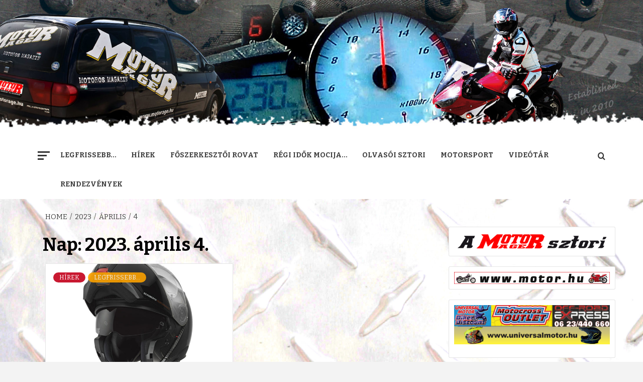

--- FILE ---
content_type: text/html; charset=UTF-8
request_url: http://www.motorage.hu/2023/04/04/
body_size: 77781
content:
<!doctype html>
<html lang="hu">
<head>
    <meta charset="UTF-8">
    <meta name="viewport" content="width=device-width, initial-scale=1">
    <link rel="profile" href="http://gmpg.org/xfn/11">

    <title>2023.04.04.</title>
<meta name='robots' content='max-image-preview:large' />
<link rel='dns-prefetch' href='//fonts.googleapis.com' />
<link rel="alternate" type="application/rss+xml" title=" &raquo; hírcsatorna" href="http://www.motorage.hu/feed/" />
<link rel="alternate" type="application/rss+xml" title=" &raquo; hozzászólás hírcsatorna" href="http://www.motorage.hu/comments/feed/" />
<style id='wp-img-auto-sizes-contain-inline-css' type='text/css'>
img:is([sizes=auto i],[sizes^="auto," i]){contain-intrinsic-size:3000px 1500px}
/*# sourceURL=wp-img-auto-sizes-contain-inline-css */
</style>
<style id='wp-emoji-styles-inline-css' type='text/css'>

	img.wp-smiley, img.emoji {
		display: inline !important;
		border: none !important;
		box-shadow: none !important;
		height: 1em !important;
		width: 1em !important;
		margin: 0 0.07em !important;
		vertical-align: -0.1em !important;
		background: none !important;
		padding: 0 !important;
	}
/*# sourceURL=wp-emoji-styles-inline-css */
</style>
<style id='wp-block-library-inline-css' type='text/css'>
:root{--wp-block-synced-color:#7a00df;--wp-block-synced-color--rgb:122,0,223;--wp-bound-block-color:var(--wp-block-synced-color);--wp-editor-canvas-background:#ddd;--wp-admin-theme-color:#007cba;--wp-admin-theme-color--rgb:0,124,186;--wp-admin-theme-color-darker-10:#006ba1;--wp-admin-theme-color-darker-10--rgb:0,107,160.5;--wp-admin-theme-color-darker-20:#005a87;--wp-admin-theme-color-darker-20--rgb:0,90,135;--wp-admin-border-width-focus:2px}@media (min-resolution:192dpi){:root{--wp-admin-border-width-focus:1.5px}}.wp-element-button{cursor:pointer}:root .has-very-light-gray-background-color{background-color:#eee}:root .has-very-dark-gray-background-color{background-color:#313131}:root .has-very-light-gray-color{color:#eee}:root .has-very-dark-gray-color{color:#313131}:root .has-vivid-green-cyan-to-vivid-cyan-blue-gradient-background{background:linear-gradient(135deg,#00d084,#0693e3)}:root .has-purple-crush-gradient-background{background:linear-gradient(135deg,#34e2e4,#4721fb 50%,#ab1dfe)}:root .has-hazy-dawn-gradient-background{background:linear-gradient(135deg,#faaca8,#dad0ec)}:root .has-subdued-olive-gradient-background{background:linear-gradient(135deg,#fafae1,#67a671)}:root .has-atomic-cream-gradient-background{background:linear-gradient(135deg,#fdd79a,#004a59)}:root .has-nightshade-gradient-background{background:linear-gradient(135deg,#330968,#31cdcf)}:root .has-midnight-gradient-background{background:linear-gradient(135deg,#020381,#2874fc)}:root{--wp--preset--font-size--normal:16px;--wp--preset--font-size--huge:42px}.has-regular-font-size{font-size:1em}.has-larger-font-size{font-size:2.625em}.has-normal-font-size{font-size:var(--wp--preset--font-size--normal)}.has-huge-font-size{font-size:var(--wp--preset--font-size--huge)}.has-text-align-center{text-align:center}.has-text-align-left{text-align:left}.has-text-align-right{text-align:right}.has-fit-text{white-space:nowrap!important}#end-resizable-editor-section{display:none}.aligncenter{clear:both}.items-justified-left{justify-content:flex-start}.items-justified-center{justify-content:center}.items-justified-right{justify-content:flex-end}.items-justified-space-between{justify-content:space-between}.screen-reader-text{border:0;clip-path:inset(50%);height:1px;margin:-1px;overflow:hidden;padding:0;position:absolute;width:1px;word-wrap:normal!important}.screen-reader-text:focus{background-color:#ddd;clip-path:none;color:#444;display:block;font-size:1em;height:auto;left:5px;line-height:normal;padding:15px 23px 14px;text-decoration:none;top:5px;width:auto;z-index:100000}html :where(.has-border-color){border-style:solid}html :where([style*=border-top-color]){border-top-style:solid}html :where([style*=border-right-color]){border-right-style:solid}html :where([style*=border-bottom-color]){border-bottom-style:solid}html :where([style*=border-left-color]){border-left-style:solid}html :where([style*=border-width]){border-style:solid}html :where([style*=border-top-width]){border-top-style:solid}html :where([style*=border-right-width]){border-right-style:solid}html :where([style*=border-bottom-width]){border-bottom-style:solid}html :where([style*=border-left-width]){border-left-style:solid}html :where(img[class*=wp-image-]){height:auto;max-width:100%}:where(figure){margin:0 0 1em}html :where(.is-position-sticky){--wp-admin--admin-bar--position-offset:var(--wp-admin--admin-bar--height,0px)}@media screen and (max-width:600px){html :where(.is-position-sticky){--wp-admin--admin-bar--position-offset:0px}}

/*# sourceURL=wp-block-library-inline-css */
</style><style id='wp-block-image-inline-css' type='text/css'>
.wp-block-image>a,.wp-block-image>figure>a{display:inline-block}.wp-block-image img{box-sizing:border-box;height:auto;max-width:100%;vertical-align:bottom}@media not (prefers-reduced-motion){.wp-block-image img.hide{visibility:hidden}.wp-block-image img.show{animation:show-content-image .4s}}.wp-block-image[style*=border-radius] img,.wp-block-image[style*=border-radius]>a{border-radius:inherit}.wp-block-image.has-custom-border img{box-sizing:border-box}.wp-block-image.aligncenter{text-align:center}.wp-block-image.alignfull>a,.wp-block-image.alignwide>a{width:100%}.wp-block-image.alignfull img,.wp-block-image.alignwide img{height:auto;width:100%}.wp-block-image .aligncenter,.wp-block-image .alignleft,.wp-block-image .alignright,.wp-block-image.aligncenter,.wp-block-image.alignleft,.wp-block-image.alignright{display:table}.wp-block-image .aligncenter>figcaption,.wp-block-image .alignleft>figcaption,.wp-block-image .alignright>figcaption,.wp-block-image.aligncenter>figcaption,.wp-block-image.alignleft>figcaption,.wp-block-image.alignright>figcaption{caption-side:bottom;display:table-caption}.wp-block-image .alignleft{float:left;margin:.5em 1em .5em 0}.wp-block-image .alignright{float:right;margin:.5em 0 .5em 1em}.wp-block-image .aligncenter{margin-left:auto;margin-right:auto}.wp-block-image :where(figcaption){margin-bottom:1em;margin-top:.5em}.wp-block-image.is-style-circle-mask img{border-radius:9999px}@supports ((-webkit-mask-image:none) or (mask-image:none)) or (-webkit-mask-image:none){.wp-block-image.is-style-circle-mask img{border-radius:0;-webkit-mask-image:url('data:image/svg+xml;utf8,<svg viewBox="0 0 100 100" xmlns="http://www.w3.org/2000/svg"><circle cx="50" cy="50" r="50"/></svg>');mask-image:url('data:image/svg+xml;utf8,<svg viewBox="0 0 100 100" xmlns="http://www.w3.org/2000/svg"><circle cx="50" cy="50" r="50"/></svg>');mask-mode:alpha;-webkit-mask-position:center;mask-position:center;-webkit-mask-repeat:no-repeat;mask-repeat:no-repeat;-webkit-mask-size:contain;mask-size:contain}}:root :where(.wp-block-image.is-style-rounded img,.wp-block-image .is-style-rounded img){border-radius:9999px}.wp-block-image figure{margin:0}.wp-lightbox-container{display:flex;flex-direction:column;position:relative}.wp-lightbox-container img{cursor:zoom-in}.wp-lightbox-container img:hover+button{opacity:1}.wp-lightbox-container button{align-items:center;backdrop-filter:blur(16px) saturate(180%);background-color:#5a5a5a40;border:none;border-radius:4px;cursor:zoom-in;display:flex;height:20px;justify-content:center;opacity:0;padding:0;position:absolute;right:16px;text-align:center;top:16px;width:20px;z-index:100}@media not (prefers-reduced-motion){.wp-lightbox-container button{transition:opacity .2s ease}}.wp-lightbox-container button:focus-visible{outline:3px auto #5a5a5a40;outline:3px auto -webkit-focus-ring-color;outline-offset:3px}.wp-lightbox-container button:hover{cursor:pointer;opacity:1}.wp-lightbox-container button:focus{opacity:1}.wp-lightbox-container button:focus,.wp-lightbox-container button:hover,.wp-lightbox-container button:not(:hover):not(:active):not(.has-background){background-color:#5a5a5a40;border:none}.wp-lightbox-overlay{box-sizing:border-box;cursor:zoom-out;height:100vh;left:0;overflow:hidden;position:fixed;top:0;visibility:hidden;width:100%;z-index:100000}.wp-lightbox-overlay .close-button{align-items:center;cursor:pointer;display:flex;justify-content:center;min-height:40px;min-width:40px;padding:0;position:absolute;right:calc(env(safe-area-inset-right) + 16px);top:calc(env(safe-area-inset-top) + 16px);z-index:5000000}.wp-lightbox-overlay .close-button:focus,.wp-lightbox-overlay .close-button:hover,.wp-lightbox-overlay .close-button:not(:hover):not(:active):not(.has-background){background:none;border:none}.wp-lightbox-overlay .lightbox-image-container{height:var(--wp--lightbox-container-height);left:50%;overflow:hidden;position:absolute;top:50%;transform:translate(-50%,-50%);transform-origin:top left;width:var(--wp--lightbox-container-width);z-index:9999999999}.wp-lightbox-overlay .wp-block-image{align-items:center;box-sizing:border-box;display:flex;height:100%;justify-content:center;margin:0;position:relative;transform-origin:0 0;width:100%;z-index:3000000}.wp-lightbox-overlay .wp-block-image img{height:var(--wp--lightbox-image-height);min-height:var(--wp--lightbox-image-height);min-width:var(--wp--lightbox-image-width);width:var(--wp--lightbox-image-width)}.wp-lightbox-overlay .wp-block-image figcaption{display:none}.wp-lightbox-overlay button{background:none;border:none}.wp-lightbox-overlay .scrim{background-color:#fff;height:100%;opacity:.9;position:absolute;width:100%;z-index:2000000}.wp-lightbox-overlay.active{visibility:visible}@media not (prefers-reduced-motion){.wp-lightbox-overlay.active{animation:turn-on-visibility .25s both}.wp-lightbox-overlay.active img{animation:turn-on-visibility .35s both}.wp-lightbox-overlay.show-closing-animation:not(.active){animation:turn-off-visibility .35s both}.wp-lightbox-overlay.show-closing-animation:not(.active) img{animation:turn-off-visibility .25s both}.wp-lightbox-overlay.zoom.active{animation:none;opacity:1;visibility:visible}.wp-lightbox-overlay.zoom.active .lightbox-image-container{animation:lightbox-zoom-in .4s}.wp-lightbox-overlay.zoom.active .lightbox-image-container img{animation:none}.wp-lightbox-overlay.zoom.active .scrim{animation:turn-on-visibility .4s forwards}.wp-lightbox-overlay.zoom.show-closing-animation:not(.active){animation:none}.wp-lightbox-overlay.zoom.show-closing-animation:not(.active) .lightbox-image-container{animation:lightbox-zoom-out .4s}.wp-lightbox-overlay.zoom.show-closing-animation:not(.active) .lightbox-image-container img{animation:none}.wp-lightbox-overlay.zoom.show-closing-animation:not(.active) .scrim{animation:turn-off-visibility .4s forwards}}@keyframes show-content-image{0%{visibility:hidden}99%{visibility:hidden}to{visibility:visible}}@keyframes turn-on-visibility{0%{opacity:0}to{opacity:1}}@keyframes turn-off-visibility{0%{opacity:1;visibility:visible}99%{opacity:0;visibility:visible}to{opacity:0;visibility:hidden}}@keyframes lightbox-zoom-in{0%{transform:translate(calc((-100vw + var(--wp--lightbox-scrollbar-width))/2 + var(--wp--lightbox-initial-left-position)),calc(-50vh + var(--wp--lightbox-initial-top-position))) scale(var(--wp--lightbox-scale))}to{transform:translate(-50%,-50%) scale(1)}}@keyframes lightbox-zoom-out{0%{transform:translate(-50%,-50%) scale(1);visibility:visible}99%{visibility:visible}to{transform:translate(calc((-100vw + var(--wp--lightbox-scrollbar-width))/2 + var(--wp--lightbox-initial-left-position)),calc(-50vh + var(--wp--lightbox-initial-top-position))) scale(var(--wp--lightbox-scale));visibility:hidden}}
/*# sourceURL=http://www.motorage.hu/wp-includes/blocks/image/style.min.css */
</style>
<style id='wp-block-image-theme-inline-css' type='text/css'>
:root :where(.wp-block-image figcaption){color:#555;font-size:13px;text-align:center}.is-dark-theme :root :where(.wp-block-image figcaption){color:#ffffffa6}.wp-block-image{margin:0 0 1em}
/*# sourceURL=http://www.motorage.hu/wp-includes/blocks/image/theme.min.css */
</style>
<style id='wp-block-paragraph-inline-css' type='text/css'>
.is-small-text{font-size:.875em}.is-regular-text{font-size:1em}.is-large-text{font-size:2.25em}.is-larger-text{font-size:3em}.has-drop-cap:not(:focus):first-letter{float:left;font-size:8.4em;font-style:normal;font-weight:100;line-height:.68;margin:.05em .1em 0 0;text-transform:uppercase}body.rtl .has-drop-cap:not(:focus):first-letter{float:none;margin-left:.1em}p.has-drop-cap.has-background{overflow:hidden}:root :where(p.has-background){padding:1.25em 2.375em}:where(p.has-text-color:not(.has-link-color)) a{color:inherit}p.has-text-align-left[style*="writing-mode:vertical-lr"],p.has-text-align-right[style*="writing-mode:vertical-rl"]{rotate:180deg}
/*# sourceURL=http://www.motorage.hu/wp-includes/blocks/paragraph/style.min.css */
</style>
<style id='wp-block-quote-inline-css' type='text/css'>
.wp-block-quote{box-sizing:border-box;overflow-wrap:break-word}.wp-block-quote.is-large:where(:not(.is-style-plain)),.wp-block-quote.is-style-large:where(:not(.is-style-plain)){margin-bottom:1em;padding:0 1em}.wp-block-quote.is-large:where(:not(.is-style-plain)) p,.wp-block-quote.is-style-large:where(:not(.is-style-plain)) p{font-size:1.5em;font-style:italic;line-height:1.6}.wp-block-quote.is-large:where(:not(.is-style-plain)) cite,.wp-block-quote.is-large:where(:not(.is-style-plain)) footer,.wp-block-quote.is-style-large:where(:not(.is-style-plain)) cite,.wp-block-quote.is-style-large:where(:not(.is-style-plain)) footer{font-size:1.125em;text-align:right}.wp-block-quote>cite{display:block}
/*# sourceURL=http://www.motorage.hu/wp-includes/blocks/quote/style.min.css */
</style>
<style id='wp-block-quote-theme-inline-css' type='text/css'>
.wp-block-quote{border-left:.25em solid;margin:0 0 1.75em;padding-left:1em}.wp-block-quote cite,.wp-block-quote footer{color:currentColor;font-size:.8125em;font-style:normal;position:relative}.wp-block-quote:where(.has-text-align-right){border-left:none;border-right:.25em solid;padding-left:0;padding-right:1em}.wp-block-quote:where(.has-text-align-center){border:none;padding-left:0}.wp-block-quote.is-large,.wp-block-quote.is-style-large,.wp-block-quote:where(.is-style-plain){border:none}
/*# sourceURL=http://www.motorage.hu/wp-includes/blocks/quote/theme.min.css */
</style>
<style id='global-styles-inline-css' type='text/css'>
:root{--wp--preset--aspect-ratio--square: 1;--wp--preset--aspect-ratio--4-3: 4/3;--wp--preset--aspect-ratio--3-4: 3/4;--wp--preset--aspect-ratio--3-2: 3/2;--wp--preset--aspect-ratio--2-3: 2/3;--wp--preset--aspect-ratio--16-9: 16/9;--wp--preset--aspect-ratio--9-16: 9/16;--wp--preset--color--black: #000000;--wp--preset--color--cyan-bluish-gray: #abb8c3;--wp--preset--color--white: #ffffff;--wp--preset--color--pale-pink: #f78da7;--wp--preset--color--vivid-red: #cf2e2e;--wp--preset--color--luminous-vivid-orange: #ff6900;--wp--preset--color--luminous-vivid-amber: #fcb900;--wp--preset--color--light-green-cyan: #7bdcb5;--wp--preset--color--vivid-green-cyan: #00d084;--wp--preset--color--pale-cyan-blue: #8ed1fc;--wp--preset--color--vivid-cyan-blue: #0693e3;--wp--preset--color--vivid-purple: #9b51e0;--wp--preset--gradient--vivid-cyan-blue-to-vivid-purple: linear-gradient(135deg,rgb(6,147,227) 0%,rgb(155,81,224) 100%);--wp--preset--gradient--light-green-cyan-to-vivid-green-cyan: linear-gradient(135deg,rgb(122,220,180) 0%,rgb(0,208,130) 100%);--wp--preset--gradient--luminous-vivid-amber-to-luminous-vivid-orange: linear-gradient(135deg,rgb(252,185,0) 0%,rgb(255,105,0) 100%);--wp--preset--gradient--luminous-vivid-orange-to-vivid-red: linear-gradient(135deg,rgb(255,105,0) 0%,rgb(207,46,46) 100%);--wp--preset--gradient--very-light-gray-to-cyan-bluish-gray: linear-gradient(135deg,rgb(238,238,238) 0%,rgb(169,184,195) 100%);--wp--preset--gradient--cool-to-warm-spectrum: linear-gradient(135deg,rgb(74,234,220) 0%,rgb(151,120,209) 20%,rgb(207,42,186) 40%,rgb(238,44,130) 60%,rgb(251,105,98) 80%,rgb(254,248,76) 100%);--wp--preset--gradient--blush-light-purple: linear-gradient(135deg,rgb(255,206,236) 0%,rgb(152,150,240) 100%);--wp--preset--gradient--blush-bordeaux: linear-gradient(135deg,rgb(254,205,165) 0%,rgb(254,45,45) 50%,rgb(107,0,62) 100%);--wp--preset--gradient--luminous-dusk: linear-gradient(135deg,rgb(255,203,112) 0%,rgb(199,81,192) 50%,rgb(65,88,208) 100%);--wp--preset--gradient--pale-ocean: linear-gradient(135deg,rgb(255,245,203) 0%,rgb(182,227,212) 50%,rgb(51,167,181) 100%);--wp--preset--gradient--electric-grass: linear-gradient(135deg,rgb(202,248,128) 0%,rgb(113,206,126) 100%);--wp--preset--gradient--midnight: linear-gradient(135deg,rgb(2,3,129) 0%,rgb(40,116,252) 100%);--wp--preset--font-size--small: 13px;--wp--preset--font-size--medium: 20px;--wp--preset--font-size--large: 36px;--wp--preset--font-size--x-large: 42px;--wp--preset--spacing--20: 0.44rem;--wp--preset--spacing--30: 0.67rem;--wp--preset--spacing--40: 1rem;--wp--preset--spacing--50: 1.5rem;--wp--preset--spacing--60: 2.25rem;--wp--preset--spacing--70: 3.38rem;--wp--preset--spacing--80: 5.06rem;--wp--preset--shadow--natural: 6px 6px 9px rgba(0, 0, 0, 0.2);--wp--preset--shadow--deep: 12px 12px 50px rgba(0, 0, 0, 0.4);--wp--preset--shadow--sharp: 6px 6px 0px rgba(0, 0, 0, 0.2);--wp--preset--shadow--outlined: 6px 6px 0px -3px rgb(255, 255, 255), 6px 6px rgb(0, 0, 0);--wp--preset--shadow--crisp: 6px 6px 0px rgb(0, 0, 0);}:root { --wp--style--global--content-size: 750px;--wp--style--global--wide-size: 1160px; }:where(body) { margin: 0; }.wp-site-blocks > .alignleft { float: left; margin-right: 2em; }.wp-site-blocks > .alignright { float: right; margin-left: 2em; }.wp-site-blocks > .aligncenter { justify-content: center; margin-left: auto; margin-right: auto; }:where(.wp-site-blocks) > * { margin-block-start: 24px; margin-block-end: 0; }:where(.wp-site-blocks) > :first-child { margin-block-start: 0; }:where(.wp-site-blocks) > :last-child { margin-block-end: 0; }:root { --wp--style--block-gap: 24px; }:root :where(.is-layout-flow) > :first-child{margin-block-start: 0;}:root :where(.is-layout-flow) > :last-child{margin-block-end: 0;}:root :where(.is-layout-flow) > *{margin-block-start: 24px;margin-block-end: 0;}:root :where(.is-layout-constrained) > :first-child{margin-block-start: 0;}:root :where(.is-layout-constrained) > :last-child{margin-block-end: 0;}:root :where(.is-layout-constrained) > *{margin-block-start: 24px;margin-block-end: 0;}:root :where(.is-layout-flex){gap: 24px;}:root :where(.is-layout-grid){gap: 24px;}.is-layout-flow > .alignleft{float: left;margin-inline-start: 0;margin-inline-end: 2em;}.is-layout-flow > .alignright{float: right;margin-inline-start: 2em;margin-inline-end: 0;}.is-layout-flow > .aligncenter{margin-left: auto !important;margin-right: auto !important;}.is-layout-constrained > .alignleft{float: left;margin-inline-start: 0;margin-inline-end: 2em;}.is-layout-constrained > .alignright{float: right;margin-inline-start: 2em;margin-inline-end: 0;}.is-layout-constrained > .aligncenter{margin-left: auto !important;margin-right: auto !important;}.is-layout-constrained > :where(:not(.alignleft):not(.alignright):not(.alignfull)){max-width: var(--wp--style--global--content-size);margin-left: auto !important;margin-right: auto !important;}.is-layout-constrained > .alignwide{max-width: var(--wp--style--global--wide-size);}body .is-layout-flex{display: flex;}.is-layout-flex{flex-wrap: wrap;align-items: center;}.is-layout-flex > :is(*, div){margin: 0;}body .is-layout-grid{display: grid;}.is-layout-grid > :is(*, div){margin: 0;}body{padding-top: 0px;padding-right: 0px;padding-bottom: 0px;padding-left: 0px;}a:where(:not(.wp-element-button)){text-decoration: none;}:root :where(.wp-element-button, .wp-block-button__link){background-color: #32373c;border-width: 0;color: #fff;font-family: inherit;font-size: inherit;font-style: inherit;font-weight: inherit;letter-spacing: inherit;line-height: inherit;padding-top: calc(0.667em + 2px);padding-right: calc(1.333em + 2px);padding-bottom: calc(0.667em + 2px);padding-left: calc(1.333em + 2px);text-decoration: none;text-transform: inherit;}.has-black-color{color: var(--wp--preset--color--black) !important;}.has-cyan-bluish-gray-color{color: var(--wp--preset--color--cyan-bluish-gray) !important;}.has-white-color{color: var(--wp--preset--color--white) !important;}.has-pale-pink-color{color: var(--wp--preset--color--pale-pink) !important;}.has-vivid-red-color{color: var(--wp--preset--color--vivid-red) !important;}.has-luminous-vivid-orange-color{color: var(--wp--preset--color--luminous-vivid-orange) !important;}.has-luminous-vivid-amber-color{color: var(--wp--preset--color--luminous-vivid-amber) !important;}.has-light-green-cyan-color{color: var(--wp--preset--color--light-green-cyan) !important;}.has-vivid-green-cyan-color{color: var(--wp--preset--color--vivid-green-cyan) !important;}.has-pale-cyan-blue-color{color: var(--wp--preset--color--pale-cyan-blue) !important;}.has-vivid-cyan-blue-color{color: var(--wp--preset--color--vivid-cyan-blue) !important;}.has-vivid-purple-color{color: var(--wp--preset--color--vivid-purple) !important;}.has-black-background-color{background-color: var(--wp--preset--color--black) !important;}.has-cyan-bluish-gray-background-color{background-color: var(--wp--preset--color--cyan-bluish-gray) !important;}.has-white-background-color{background-color: var(--wp--preset--color--white) !important;}.has-pale-pink-background-color{background-color: var(--wp--preset--color--pale-pink) !important;}.has-vivid-red-background-color{background-color: var(--wp--preset--color--vivid-red) !important;}.has-luminous-vivid-orange-background-color{background-color: var(--wp--preset--color--luminous-vivid-orange) !important;}.has-luminous-vivid-amber-background-color{background-color: var(--wp--preset--color--luminous-vivid-amber) !important;}.has-light-green-cyan-background-color{background-color: var(--wp--preset--color--light-green-cyan) !important;}.has-vivid-green-cyan-background-color{background-color: var(--wp--preset--color--vivid-green-cyan) !important;}.has-pale-cyan-blue-background-color{background-color: var(--wp--preset--color--pale-cyan-blue) !important;}.has-vivid-cyan-blue-background-color{background-color: var(--wp--preset--color--vivid-cyan-blue) !important;}.has-vivid-purple-background-color{background-color: var(--wp--preset--color--vivid-purple) !important;}.has-black-border-color{border-color: var(--wp--preset--color--black) !important;}.has-cyan-bluish-gray-border-color{border-color: var(--wp--preset--color--cyan-bluish-gray) !important;}.has-white-border-color{border-color: var(--wp--preset--color--white) !important;}.has-pale-pink-border-color{border-color: var(--wp--preset--color--pale-pink) !important;}.has-vivid-red-border-color{border-color: var(--wp--preset--color--vivid-red) !important;}.has-luminous-vivid-orange-border-color{border-color: var(--wp--preset--color--luminous-vivid-orange) !important;}.has-luminous-vivid-amber-border-color{border-color: var(--wp--preset--color--luminous-vivid-amber) !important;}.has-light-green-cyan-border-color{border-color: var(--wp--preset--color--light-green-cyan) !important;}.has-vivid-green-cyan-border-color{border-color: var(--wp--preset--color--vivid-green-cyan) !important;}.has-pale-cyan-blue-border-color{border-color: var(--wp--preset--color--pale-cyan-blue) !important;}.has-vivid-cyan-blue-border-color{border-color: var(--wp--preset--color--vivid-cyan-blue) !important;}.has-vivid-purple-border-color{border-color: var(--wp--preset--color--vivid-purple) !important;}.has-vivid-cyan-blue-to-vivid-purple-gradient-background{background: var(--wp--preset--gradient--vivid-cyan-blue-to-vivid-purple) !important;}.has-light-green-cyan-to-vivid-green-cyan-gradient-background{background: var(--wp--preset--gradient--light-green-cyan-to-vivid-green-cyan) !important;}.has-luminous-vivid-amber-to-luminous-vivid-orange-gradient-background{background: var(--wp--preset--gradient--luminous-vivid-amber-to-luminous-vivid-orange) !important;}.has-luminous-vivid-orange-to-vivid-red-gradient-background{background: var(--wp--preset--gradient--luminous-vivid-orange-to-vivid-red) !important;}.has-very-light-gray-to-cyan-bluish-gray-gradient-background{background: var(--wp--preset--gradient--very-light-gray-to-cyan-bluish-gray) !important;}.has-cool-to-warm-spectrum-gradient-background{background: var(--wp--preset--gradient--cool-to-warm-spectrum) !important;}.has-blush-light-purple-gradient-background{background: var(--wp--preset--gradient--blush-light-purple) !important;}.has-blush-bordeaux-gradient-background{background: var(--wp--preset--gradient--blush-bordeaux) !important;}.has-luminous-dusk-gradient-background{background: var(--wp--preset--gradient--luminous-dusk) !important;}.has-pale-ocean-gradient-background{background: var(--wp--preset--gradient--pale-ocean) !important;}.has-electric-grass-gradient-background{background: var(--wp--preset--gradient--electric-grass) !important;}.has-midnight-gradient-background{background: var(--wp--preset--gradient--midnight) !important;}.has-small-font-size{font-size: var(--wp--preset--font-size--small) !important;}.has-medium-font-size{font-size: var(--wp--preset--font-size--medium) !important;}.has-large-font-size{font-size: var(--wp--preset--font-size--large) !important;}.has-x-large-font-size{font-size: var(--wp--preset--font-size--x-large) !important;}
/*# sourceURL=global-styles-inline-css */
</style>

<link rel='stylesheet' id='magaziness-google-fonts-css' href='https://fonts.googleapis.com/css?family=Bitter:400,400italic,700' type='text/css' media='all' />
<link rel='stylesheet' id='bootstrap-css' href='http://www.motorage.hu/wp-content/themes/magazine-7/assets/bootstrap/css/bootstrap.min.css?ver=6.9' type='text/css' media='all' />
<link rel='stylesheet' id='magazine-7-style-css' href='http://www.motorage.hu/wp-content/themes/magazine-7/style.css?ver=6.9' type='text/css' media='all' />
<link rel='stylesheet' id='magaziness-css' href='http://www.motorage.hu/wp-content/themes/magaziness/style.css?ver=1.0.1' type='text/css' media='all' />
<link rel='stylesheet' id='aft-icons-css' href='http://www.motorage.hu/wp-content/themes/magazine-7/assets/icons/style.css?ver=6.9' type='text/css' media='all' />
<link rel='stylesheet' id='slick-css' href='http://www.motorage.hu/wp-content/themes/magazine-7/assets/slick/css/slick.min.css?ver=6.9' type='text/css' media='all' />
<link rel='stylesheet' id='sidr-css' href='http://www.motorage.hu/wp-content/themes/magazine-7/assets/sidr/css/jquery.sidr.dark.css?ver=6.9' type='text/css' media='all' />
<link rel='stylesheet' id='magnific-popup-css' href='http://www.motorage.hu/wp-content/themes/magazine-7/assets/magnific-popup/magnific-popup.css?ver=6.9' type='text/css' media='all' />
<link rel='stylesheet' id='magazine-7-google-fonts-css' href='https://fonts.googleapis.com/css?family=Source%20Sans%20Pro:400,400i,700,700i|Montserrat:400,700&#038;subset=latin,latin-ext' type='text/css' media='all' />
<link rel='stylesheet' id='__EPYT__style-css' href='http://www.motorage.hu/wp-content/plugins/youtube-embed-plus/styles/ytprefs.min.css?ver=14.2.4' type='text/css' media='all' />
<style id='__EPYT__style-inline-css' type='text/css'>

                .epyt-gallery-thumb {
                        width: 33.333%;
                }
                
/*# sourceURL=__EPYT__style-inline-css */
</style>
<script type="text/javascript" src="http://www.motorage.hu/wp-includes/js/jquery/jquery.min.js?ver=3.7.1" id="jquery-core-js"></script>
<script type="text/javascript" src="http://www.motorage.hu/wp-includes/js/jquery/jquery-migrate.min.js?ver=3.4.1" id="jquery-migrate-js"></script>
<script type="text/javascript" id="__ytprefs__-js-extra">
/* <![CDATA[ */
var _EPYT_ = {"ajaxurl":"http://www.motorage.hu/wp-admin/admin-ajax.php","security":"5c194082b0","gallery_scrolloffset":"20","eppathtoscripts":"http://www.motorage.hu/wp-content/plugins/youtube-embed-plus/scripts/","eppath":"http://www.motorage.hu/wp-content/plugins/youtube-embed-plus/","epresponsiveselector":"[\"iframe.__youtube_prefs__\",\"iframe[src*='youtube.com']\",\"iframe[src*='youtube-nocookie.com']\",\"iframe[data-ep-src*='youtube.com']\",\"iframe[data-ep-src*='youtube-nocookie.com']\",\"iframe[data-ep-gallerysrc*='youtube.com']\"]","epdovol":"1","version":"14.2.4","evselector":"iframe.__youtube_prefs__[src], iframe[src*=\"youtube.com/embed/\"], iframe[src*=\"youtube-nocookie.com/embed/\"]","ajax_compat":"","maxres_facade":"eager","ytapi_load":"light","pause_others":"","stopMobileBuffer":"1","facade_mode":"","not_live_on_channel":""};
//# sourceURL=__ytprefs__-js-extra
/* ]]> */
</script>
<script type="text/javascript" src="http://www.motorage.hu/wp-content/plugins/youtube-embed-plus/scripts/ytprefs.min.js?ver=14.2.4" id="__ytprefs__-js"></script>
<link rel="https://api.w.org/" href="http://www.motorage.hu/wp-json/" /><link rel="EditURI" type="application/rsd+xml" title="RSD" href="http://www.motorage.hu/xmlrpc.php?rsd" />
<meta name="generator" content="WordPress 6.9" />

		<!-- GA Google Analytics @ https://m0n.co/ga -->
		<script>
			(function(i,s,o,g,r,a,m){i['GoogleAnalyticsObject']=r;i[r]=i[r]||function(){
			(i[r].q=i[r].q||[]).push(arguments)},i[r].l=1*new Date();a=s.createElement(o),
			m=s.getElementsByTagName(o)[0];a.async=1;a.src=g;m.parentNode.insertBefore(a,m)
			})(window,document,'script','https://www.google-analytics.com/analytics.js','ga');
			ga('create', 'UA-15414669-1', 'auto');
			ga('set', 'forceSSL', true);
			ga('send', 'pageview');
		</script>

	<style type="text/css">.recentcomments a{display:inline !important;padding:0 !important;margin:0 !important;}</style>        <style type="text/css">
                        body .masthead-banner.data-bg:after {
                background: rgba(0,0,0,0);
            }
                        .site-title a,
            .site-description {
                color: #ffffff;
            }

            .site-branding .site-title {
                font-size: 100px;
            }

            @media only screen and (max-width: 640px) {
                .site-branding .site-title {
                    font-size: 60px;

                }

            @media only screen and (max-width: 640px) {
                .site-branding .site-title {
                    font-size: 50px;

                }

                        .elementor-template-full-width .elementor-section.elementor-section-full_width > .elementor-container,
            .elementor-template-full-width .elementor-section.elementor-section-boxed > .elementor-container{
                max-width: 1170px;
            }
            @media (min-width: 1600px){
                .elementor-template-full-width .elementor-section.elementor-section-full_width > .elementor-container,
                .elementor-template-full-width .elementor-section.elementor-section-boxed > .elementor-container{
                    max-width: 1570px;
                }
            }

        </style>
        <style type="text/css" id="custom-background-css">
body.custom-background { background-image: url("http://www.motorage.hu/wp-content/uploads/2018/12/hatter3.jpg"); background-position: left top; background-size: cover; background-repeat: no-repeat; background-attachment: fixed; }
</style>
	<link rel="icon" href="http://www.motorage.hu/wp-content/uploads/2022/04/cropped-Honlap_ikon-32x32.png" sizes="32x32" />
<link rel="icon" href="http://www.motorage.hu/wp-content/uploads/2022/04/cropped-Honlap_ikon-192x192.png" sizes="192x192" />
<link rel="apple-touch-icon" href="http://www.motorage.hu/wp-content/uploads/2022/04/cropped-Honlap_ikon-180x180.png" />
<meta name="msapplication-TileImage" content="http://www.motorage.hu/wp-content/uploads/2022/04/cropped-Honlap_ikon-270x270.png" />
</head>

<body class="archive date custom-background wp-embed-responsive wp-theme-magazine-7 wp-child-theme-magaziness hfeed align-content-left">
    
    <div id="af-preloader">
        <div id="loader-wrapper">
            <div id="loader"></div>
        </div>
    </div>

<div id="page" class="site">
    <a class="skip-link screen-reader-text" href="#content">Skip to content</a>

<div class="magazine-7-woocommerce-store-notice">
    </div>
<header id="masthead" class="site-header">
        <div class="masthead-banner data-bg" data-background="http://www.motorage.hu/wp-content/uploads/2019/01/cropped-fejlec_vegleges2-copy-1-1.jpg">
        <div class="container">
            <div class="row">
                <div class="col-md-12">
                    <div class="site-branding">
                                                    <p class="site-title font-family-1">
                                <a href="http://www.motorage.hu/" rel="home"></a>
                            </p>
                        
                                            </div>
                </div>
            </div>
        </div>
    </div>
    <nav id="site-navigation" class="main-navigation">
        <div class="container">
            <div class="row">
                <div class="col-md-12">
                    <div class="navigation-container">
                                                    <span class="offcanvas">
                                     <a href="#offcanvasCollapse" class="offcanvas-nav">
                                           <div class="offcanvas-menu">
                                               <span class="mbtn-top"></span>
                                               <span class="mbtn-mid"></span>
                                               <span class="mbtn-bot"></span>
                                           </div>
                                       </a>
                                </span>
                        
                        <span class="toggle-menu" aria-controls="primary-menu" aria-expanded="false">
                                <span class="screen-reader-text">Primary Menu</span>
                                 <i class="ham"></i>
                            </span>

                        <div class="menu main-menu"><ul id="primary-menu" class="menu"><li id="menu-item-177" class="menu-item menu-item-type-taxonomy menu-item-object-category menu-item-177"><a href="http://www.motorage.hu/category/cikkek/">Legfrissebb&#8230;</a></li>
<li id="menu-item-538" class="menu-item menu-item-type-taxonomy menu-item-object-category menu-item-538"><a href="http://www.motorage.hu/category/hirek/">Hírek</a></li>
<li id="menu-item-639" class="menu-item menu-item-type-taxonomy menu-item-object-category menu-item-639"><a href="http://www.motorage.hu/category/foszerkesztoi-gondolatok/">Főszerkesztői rovat</a></li>
<li id="menu-item-2585" class="menu-item menu-item-type-taxonomy menu-item-object-category menu-item-2585"><a href="http://www.motorage.hu/category/kosa-misi-rovata-redi-idok-mocija/">Régi idők mocija&#8230;</a></li>
<li id="menu-item-169" class="menu-item menu-item-type-taxonomy menu-item-object-category menu-item-169"><a href="http://www.motorage.hu/category/sztori/">Olvasói sztori</a></li>
<li id="menu-item-171" class="menu-item menu-item-type-taxonomy menu-item-object-category menu-item-171"><a href="http://www.motorage.hu/category/motorsport/">Motorsport</a></li>
<li id="menu-item-604" class="menu-item menu-item-type-taxonomy menu-item-object-category menu-item-604"><a href="http://www.motorage.hu/category/videok/">Videótár</a></li>
<li id="menu-item-3111" class="menu-item menu-item-type-taxonomy menu-item-object-category menu-item-3111"><a href="http://www.motorage.hu/category/rendezvenyek/">Rendezvények</a></li>
</ul></div>

                        <div class="cart-search">
                            
                            <a  href="javascript:void(0)" class="af-search-click icon-search">
                                    <i class="fa fa-search"></i>
                            </a>
                        </div>



                    </div>
                </div>
            </div>
        </div>
    </nav>
</header>
<div id="af-search-wrap">
    <div class="af-search-box table-block">
        <div class="table-block-child v-center text-center">
            <form role="search" method="get" class="search-form" action="http://www.motorage.hu/">
				<label>
					<span class="screen-reader-text">Keresés:</span>
					<input type="search" class="search-field" placeholder="Keresés&hellip;" value="" name="s" />
				</label>
				<input type="submit" class="search-submit" value="Keresés" />
			</form>        </div>
    </div>
    <div class="af-search-close af-search-click">
        <span></span>
        <span></span>
    </div>
</div>








    <div id="content" class="site-content">


        <div class="em-breadcrumbs font-family-1">
            <div class="container">
                <div class="row">
                    <div class="col-sm-12">
                        <div role="navigation" aria-label="Breadcrumbs" class="breadcrumb-trail breadcrumbs" itemprop="breadcrumb"><ul class="trail-items" itemscope itemtype="http://schema.org/BreadcrumbList"><meta name="numberOfItems" content="4" /><meta name="itemListOrder" content="Ascending" /><li itemprop="itemListElement" itemscope itemtype="http://schema.org/ListItem" class="trail-item trail-begin"><a href="http://www.motorage.hu/" rel="home" itemprop="item"><span itemprop="name">Home</span></a><meta itemprop="position" content="1" /></li><li itemprop="itemListElement" itemscope itemtype="http://schema.org/ListItem" class="trail-item"><a href="http://www.motorage.hu/2023/" itemprop="item"><span itemprop="name">2023</span></a><meta itemprop="position" content="2" /></li><li itemprop="itemListElement" itemscope itemtype="http://schema.org/ListItem" class="trail-item"><a href="http://www.motorage.hu/2023/04/" itemprop="item"><span itemprop="name">április</span></a><meta itemprop="position" content="3" /></li><li itemprop="itemListElement" itemscope itemtype="http://schema.org/ListItem" class="trail-item trail-end"><a href="http://www.motorage.hu/2023/04/04/" itemprop="item"><span itemprop="name">4</span></a><meta itemprop="position" content="4" /></li></ul></div>                    </div>
                </div>
            </div>
        </div>


        <div class="container">
        

                <div id="primary" class="content-area">
                    <main id="main" class="site-main">

                        
                            <header class="header-title-wrapper">
                                <h1 class="page-title">Nap: <span>2023. április 4.</span></h1>                            </header><!-- .header-title-wrapper -->
                            <div class="row">

                            

        <article id="post-12902" class="col-lg-6 col-sm-6 col-md-6 latest-posts-grid post-12902 post type-post status-publish format-standard has-post-thumbnail hentry category-hirek category-cikkek tag-hirek"                 data-mh="archive-layout-grid">
            
<div class="align-items-center">
        <div class="spotlight-post">
            <figure class="categorised-article">
                <div class="categorised-article-wrapper">
                    <div class="data-bg-hover data-bg-categorised">
                        <a href="http://www.motorage.hu/2023/04/04/schuberth-c5-carbon-formula-1-technologia-motorosoknak/">
                            <img width="720" height="380" src="http://www.motorage.hu/wp-content/uploads/2023/04/Schubert_kiemelt-720x380.jpg" class="attachment-magazine-7-medium size-magazine-7-medium wp-post-image" alt="" decoding="async" fetchpriority="high" />                        </a>
                    </div>
                </div>
            </figure>
            <figcaption>
                <div class="figure-categories figure-categories-bg">
                                        <ul class="cat-links"><li class="meta-category">
                             <a class="magazine-7-categories category-color-3" href="http://www.motorage.hu/category/hirek/" alt="View all posts in Hírek"> 
                                 Hírek
                             </a>
                        </li><li class="meta-category">
                             <a class="magazine-7-categories category-color-1" href="http://www.motorage.hu/category/cikkek/" alt="View all posts in Legfrissebb..."> 
                                 Legfrissebb...
                             </a>
                        </li></ul>                </div>
                <h3 class="article-title article-title-2">
                    <a href="http://www.motorage.hu/2023/04/04/schuberth-c5-carbon-formula-1-technologia-motorosoknak/">
                        SCHUBERTH C5 CARBON: Formula-1 technológia motorosoknak                    </a>
                </h3>
                <div class="grid-item-metadata">
                    
        <span class="author-links">

        <span class="item-metadata posts-author">
            <span class="">By</span>
                            <a href="http://www.motorage.hu/author/motorage/">
                    motorage                </a>
               </span>


            <span class="item-metadata posts-date">
            3 év ago        </span>
        </span>
                        </div>
                                    <div class="full-item-discription">
                        <div class="post-description">
                            <p>A SCHUBERTH bemutatta idei harmadik újdonságát, a prémium kategóriájú, felnyitható bukósisakok csúcsát képviselő C5 CARBON</p>

                        </div>
                    </div>
                            </figcaption>
    </div>
    </div>







        </article>
                                <div class="col col-ten">
                                <div class="magazine-7-pagination">
                                                                    </div>
                            </div>
                                                </div>

                    </main><!-- #main -->
                </div><!-- #primary -->

                
<aside id="secondary" class="widget-area">
	<div id="media_image-20" class="widget magazine-7-widget widget_media_image"><a href="http://www.motorage.hu/a-motorage-sztori/"><img width="2000" height="236" src="http://www.motorage.hu/wp-content/uploads/2018/12/MR_sztori_logo-1.jpg" class="image wp-image-1565  attachment-full size-full" alt="" style="max-width: 100%; height: auto;" decoding="async" loading="lazy" srcset="http://www.motorage.hu/wp-content/uploads/2018/12/MR_sztori_logo-1.jpg 2000w, http://www.motorage.hu/wp-content/uploads/2018/12/MR_sztori_logo-1-300x35.jpg 300w, http://www.motorage.hu/wp-content/uploads/2018/12/MR_sztori_logo-1-768x91.jpg 768w, http://www.motorage.hu/wp-content/uploads/2018/12/MR_sztori_logo-1-1024x121.jpg 1024w" sizes="auto, (max-width: 2000px) 100vw, 2000px" /></a></div><div id="media_image-26" class="widget magazine-7-widget widget_media_image"><a href="http://www.motor.hu/"><img width="2150" height="170" src="http://www.motorage.hu/wp-content/uploads/2018/12/motor.hu_1-copy-1.jpg" class="image wp-image-1564  attachment-full size-full" alt="" style="max-width: 100%; height: auto;" decoding="async" loading="lazy" srcset="http://www.motorage.hu/wp-content/uploads/2018/12/motor.hu_1-copy-1.jpg 2150w, http://www.motorage.hu/wp-content/uploads/2018/12/motor.hu_1-copy-1-300x24.jpg 300w, http://www.motorage.hu/wp-content/uploads/2018/12/motor.hu_1-copy-1-768x61.jpg 768w, http://www.motorage.hu/wp-content/uploads/2018/12/motor.hu_1-copy-1-1024x81.jpg 1024w" sizes="auto, (max-width: 2150px) 100vw, 2150px" /></a></div><div id="block-21" class="widget magazine-7-widget widget_block widget_media_image">
<figure class="wp-block-image aligncenter size-full"><a href="https://www.facebook.com/UniversalmotorMotocrossOutlet" target="_blank"><img loading="lazy" decoding="async" width="800" height="200" src="http://www.motorage.hu/wp-content/uploads/2020/11/Universal_cik_kozi_banner.jpg" alt="" class="wp-image-9878" srcset="http://www.motorage.hu/wp-content/uploads/2020/11/Universal_cik_kozi_banner.jpg 800w, http://www.motorage.hu/wp-content/uploads/2020/11/Universal_cik_kozi_banner-300x75.jpg 300w, http://www.motorage.hu/wp-content/uploads/2020/11/Universal_cik_kozi_banner-768x192.jpg 768w" sizes="auto, (max-width: 800px) 100vw, 800px" /></a></figure>
</div><div id="block-10" class="widget magazine-7-widget widget_block widget_media_image">
<div class="wp-block-image"><figure class="aligncenter size-full is-resized"><a href="http://batszimotor.hu/" target="_blank"><img loading="lazy" decoding="async" src="http://www.motorage.hu/wp-content/uploads/2020/12/Batszi_oldal_banner-copy.jpg" alt="" class="wp-image-9952" width="442" height="102" srcset="http://www.motorage.hu/wp-content/uploads/2020/12/Batszi_oldal_banner-copy.jpg 600w, http://www.motorage.hu/wp-content/uploads/2020/12/Batszi_oldal_banner-copy-300x70.jpg 300w" sizes="auto, (max-width: 442px) 100vw, 442px" /></a></figure></div>
</div><div id="media_image-100" class="widget magazine-7-widget widget_media_image"><a href="https://www.rodeoride34.hu/" target="_blank"><img width="600" height="140" src="http://www.motorage.hu/wp-content/uploads/2020/07/Rodeo_oldal_banner.jpg" class="image wp-image-9460  attachment-full size-full" alt="" style="max-width: 100%; height: auto;" decoding="async" loading="lazy" srcset="http://www.motorage.hu/wp-content/uploads/2020/07/Rodeo_oldal_banner.jpg 600w, http://www.motorage.hu/wp-content/uploads/2020/07/Rodeo_oldal_banner-300x70.jpg 300w" sizes="auto, (max-width: 600px) 100vw, 600px" /></a></div><div id="media_image-44" class="widget magazine-7-widget widget_media_image"><a href="http://pro-action.hu/kezdolap/" target="_blank"><img width="600" height="140" src="http://www.motorage.hu/wp-content/uploads/2020/01/Deczi_oldalbanner-copy-1.jpg" class="image wp-image-8140  attachment-full size-full" alt="" style="max-width: 100%; height: auto;" decoding="async" loading="lazy" srcset="http://www.motorage.hu/wp-content/uploads/2020/01/Deczi_oldalbanner-copy-1.jpg 600w, http://www.motorage.hu/wp-content/uploads/2020/01/Deczi_oldalbanner-copy-1-300x70.jpg 300w" sizes="auto, (max-width: 600px) 100vw, 600px" /></a></div><div id="block-37" class="widget magazine-7-widget widget_block widget_media_image">
<figure class="wp-block-image aligncenter size-full"><a href="https://tiszkkft.hu/" target="_blank" rel=" noreferrer noopener"><img loading="lazy" decoding="async" width="600" height="140" src="http://www.motorage.hu/wp-content/uploads/2024/04/Motul_NGEN_banner_600x140.jpg" alt="" class="wp-image-13650" srcset="http://www.motorage.hu/wp-content/uploads/2024/04/Motul_NGEN_banner_600x140.jpg 600w, http://www.motorage.hu/wp-content/uploads/2024/04/Motul_NGEN_banner_600x140-300x70.jpg 300w" sizes="auto, (max-width: 600px) 100vw, 600px" /></a></figure>
</div><div id="block-3" class="widget magazine-7-widget widget_block widget_media_image">
<figure class="wp-block-image aligncenter size-full"><a href="https://www.facebook.com/MotorexMagyarorszag/" target="_blank"><img loading="lazy" decoding="async" width="600" height="140" src="http://www.motorage.hu/wp-content/uploads/2020/04/Motorex_oldal_banner-copy.jpg" alt="" class="wp-image-8677" srcset="http://www.motorage.hu/wp-content/uploads/2020/04/Motorex_oldal_banner-copy.jpg 600w, http://www.motorage.hu/wp-content/uploads/2020/04/Motorex_oldal_banner-copy-300x70.jpg 300w" sizes="auto, (max-width: 600px) 100vw, 600px" /></a></figure>
</div><div id="tag_cloud-11" class="widget magazine-7-widget widget_tag_cloud"><h2 class="widget-title widget-title-1"><span>Cimkefelhő</span></h2><div class="tagcloud"><a href="http://www.motorage.hu/tag/baleset/" class="tag-cloud-link tag-link-110 tag-link-position-1" style="font-size: 11.756097560976pt;" aria-label="Baleset (6 elem)">Baleset<span class="tag-link-count"> (6)</span></a>
<a href="http://www.motorage.hu/tag/biztonsag/" class="tag-cloud-link tag-link-104 tag-link-position-2" style="font-size: 13.053658536585pt;" aria-label="Biztonság (10 elem)">Biztonság<span class="tag-link-count"> (10)</span></a>
<a href="http://www.motorage.hu/tag/bonneville/" class="tag-cloud-link tag-link-100 tag-link-position-3" style="font-size: 9.2292682926829pt;" aria-label="Bonneville (2 elem)">Bonneville<span class="tag-link-count"> (2)</span></a>
<a href="http://www.motorage.hu/tag/cikk/" class="tag-cloud-link tag-link-56 tag-link-position-4" style="font-size: 17.424390243902pt;" aria-label="Cikkek (47 elem)">Cikkek<span class="tag-link-count"> (47)</span></a>
<a href="http://www.motorage.hu/tag/dragbike/" class="tag-cloud-link tag-link-55 tag-link-position-5" style="font-size: 10.048780487805pt;" aria-label="Dragbike (3 elem)">Dragbike<span class="tag-link-count"> (3)</span></a>
<a href="http://www.motorage.hu/tag/esemeny/" class="tag-cloud-link tag-link-69 tag-link-position-6" style="font-size: 8pt;" aria-label="Esemény (1 elem)">Esemény<span class="tag-link-count"> (1)</span></a>
<a href="http://www.motorage.hu/tag/hire/" class="tag-cloud-link tag-link-114 tag-link-position-7" style="font-size: 8pt;" aria-label="híre (1 elem)">híre<span class="tag-link-count"> (1)</span></a>
<a href="http://www.motorage.hu/tag/hirek/" class="tag-cloud-link tag-link-48 tag-link-position-8" style="font-size: 22pt;" aria-label="Hírek (223 elem)">Hírek<span class="tag-link-count"> (223)</span></a>
<a href="http://www.motorage.hu/tag/jotekonysag/" class="tag-cloud-link tag-link-102 tag-link-position-9" style="font-size: 11.278048780488pt;" aria-label="Jótékonyság (5 elem)">Jótékonyság<span class="tag-link-count"> (5)</span></a>
<a href="http://www.motorage.hu/tag/matyi-bacsi-ducati/" class="tag-cloud-link tag-link-112 tag-link-position-10" style="font-size: 13.80487804878pt;" aria-label="Matyi bácsi - Ducati (13 elem)">Matyi bácsi - Ducati<span class="tag-link-count"> (13)</span></a>
<a href="http://www.motorage.hu/tag/motocros/" class="tag-cloud-link tag-link-117 tag-link-position-11" style="font-size: 8pt;" aria-label="motocros (1 elem)">motocros<span class="tag-link-count"> (1)</span></a>
<a href="http://www.motorage.hu/tag/motorcross/" class="tag-cloud-link tag-link-108 tag-link-position-12" style="font-size: 15.717073170732pt;" aria-label="Motocross (26 elem)">Motocross<span class="tag-link-count"> (26)</span></a>
<a href="http://www.motorage.hu/tag/motorostalalkozo/" class="tag-cloud-link tag-link-127 tag-link-position-13" style="font-size: 12.780487804878pt;" aria-label="Motorostalálkozó (9 elem)">Motorostalálkozó<span class="tag-link-count"> (9)</span></a>
<a href="http://www.motorage.hu/tag/motorsport/" class="tag-cloud-link tag-link-71 tag-link-position-14" style="font-size: 20.360975609756pt;" aria-label="Motorsport (127 elem)">Motorsport<span class="tag-link-count"> (127)</span></a>
<a href="http://www.motorage.hu/tag/motorepites/" class="tag-cloud-link tag-link-53 tag-link-position-15" style="font-size: 14.556097560976pt;" aria-label="Motorépítés (17 elem)">Motorépítés<span class="tag-link-count"> (17)</span></a>
<a href="http://www.motorage.hu/tag/muhely-szereles-tuning/" class="tag-cloud-link tag-link-97 tag-link-position-16" style="font-size: 11.278048780488pt;" aria-label="Műhely, szerelés, tuning (5 elem)">Műhely, szerelés, tuning<span class="tag-link-count"> (5)</span></a>
<a href="http://www.motorage.hu/tag/nemeth-kornel/" class="tag-cloud-link tag-link-113 tag-link-position-17" style="font-size: 11.278048780488pt;" aria-label="Németh Kornél (5 elem)">Németh Kornél<span class="tag-link-count"> (5)</span></a>
<a href="http://www.motorage.hu/tag/off-road/" class="tag-cloud-link tag-link-52 tag-link-position-18" style="font-size: 11.278048780488pt;" aria-label="Off-road (5 elem)">Off-road<span class="tag-link-count"> (5)</span></a>
<a href="http://www.motorage.hu/tag/olvasoi-sztori/" class="tag-cloud-link tag-link-70 tag-link-position-19" style="font-size: 12.09756097561pt;" aria-label="Olvasói sztori (7 elem)">Olvasói sztori<span class="tag-link-count"> (7)</span></a>
<a href="http://www.motorage.hu/tag/pr-cikk/" class="tag-cloud-link tag-link-54 tag-link-position-20" style="font-size: 17.356097560976pt;" aria-label="PR cikk (46 elem)">PR cikk<span class="tag-link-count"> (46)</span></a>
<a href="http://www.motorage.hu/tag/quad/" class="tag-cloud-link tag-link-118 tag-link-position-21" style="font-size: 11.756097560976pt;" aria-label="Quad (6 elem)">Quad<span class="tag-link-count"> (6)</span></a>
<a href="http://www.motorage.hu/tag/rendezveny/" class="tag-cloud-link tag-link-57 tag-link-position-22" style="font-size: 14.692682926829pt;" aria-label="Rendezvény (18 elem)">Rendezvény<span class="tag-link-count"> (18)</span></a>
<a href="http://www.motorage.hu/tag/restauralas/" class="tag-cloud-link tag-link-111 tag-link-position-23" style="font-size: 9.2292682926829pt;" aria-label="restaurálás (2 elem)">restaurálás<span class="tag-link-count"> (2)</span></a>
<a href="http://www.motorage.hu/tag/regi-idok-mocija/" class="tag-cloud-link tag-link-66 tag-link-position-24" style="font-size: 14.692682926829pt;" aria-label="Régi idők mocija... (18 elem)">Régi idők mocija...<span class="tag-link-count"> (18)</span></a>
<a href="http://www.motorage.hu/tag/stunt-riding/" class="tag-cloud-link tag-link-51 tag-link-position-25" style="font-size: 17.560975609756pt;" aria-label="Stunt Riding (49 elem)">Stunt Riding<span class="tag-link-count"> (49)</span></a>
<a href="http://www.motorage.hu/tag/turaajanlo/" class="tag-cloud-link tag-link-99 tag-link-position-26" style="font-size: 10.731707317073pt;" aria-label="túraajánló (4 elem)">túraajánló<span class="tag-link-count"> (4)</span></a>
<a href="http://www.motorage.hu/tag/tura/" class="tag-cloud-link tag-link-50 tag-link-position-27" style="font-size: 18.585365853659pt;" aria-label="Túra beszámolók (70 elem)">Túra beszámolók<span class="tag-link-count"> (70)</span></a>
<a href="http://www.motorage.hu/tag/videok/" class="tag-cloud-link tag-link-49 tag-link-position-28" style="font-size: 18.721951219512pt;" aria-label="Videótár (73 elem)">Videótár<span class="tag-link-count"> (73)</span></a></div>
</div><div id="recent-comments-16" class="widget magazine-7-widget widget_recent_comments"><h2 class="widget-title widget-title-1"><span>Legutóbbi hozzászólások</span></h2><ul id="recentcomments"><li class="recentcomments"><span class="comment-author-link">Gábor Szabó</span> - <a href="http://www.motorage.hu/2019/04/17/a-superbike-magazin-hoskora-a-vekony-2-resz/#comment-139">A Superbike Magazin hőskora &#8211; A Vékony – 2. rész</a></li><li class="recentcomments"><span class="comment-author-link"><a href="http://www.jozan-katolikus.hu" class="url" rel="ugc external nofollow">Bálint József</a></span> - <a href="http://www.motorage.hu/2024/07/23/vilagpremier-hidrogenhajtasu-kawasaki-video/#comment-138">Világpremier: Hidrogénhajtású Kawasaki (videó)</a></li><li class="recentcomments"><span class="comment-author-link">Berber</span> - <a href="http://www.motorage.hu/2024/08/12/motul-ngen-regeneralt-olaj/#comment-137">Motul NGEN regenerált olaj</a></li><li class="recentcomments"><span class="comment-author-link">Szigeti Róbert</span> - <a href="http://www.motorage.hu/2024/03/03/idoutazas-easy-wolf-mc-motorostalalkozo-1997-szigetujfalu/#comment-136">Időutazás – Easy Wolf Mc motorostalálkozó 1997, Szigetújfalu.</a></li><li class="recentcomments"><span class="comment-author-link">Viktor Barna</span> - <a href="http://www.motorage.hu/2019/04/06/a-superbike-magazin-hoskora-a-dodor-1-resz/#comment-134">A Superbike Magazin hőskora – A Dodor &#8211; 1. rész</a></li><li class="recentcomments"><span class="comment-author-link">Névtelen</span> - <a href="http://www.motorage.hu/2022/01/05/hat-elkezdodott-uzemben-a-zajtraffipax-parizs-mellett/#comment-135">„Hát elkezdődött……” – üzemben a zajtraffipax Párizs mellett.</a></li><li class="recentcomments"><span class="comment-author-link">Eszter</span> - <a href="http://www.motorage.hu/2019/04/06/a-superbike-magazin-hoskora-a-dodor-1-resz/#comment-133">A Superbike Magazin hőskora – A Dodor &#8211; 1. rész</a></li><li class="recentcomments"><span class="comment-author-link">Andrea Arva</span> - <a href="http://www.motorage.hu/2019/04/12/a-superbike-magazin-hoskora-a-dodor-3-resz/#comment-132">A Superbike Magazin hőskora – A Dodor 3. rész</a></li><li class="recentcomments"><span class="comment-author-link">TeslaB100stereo</span> - <a href="http://www.motorage.hu/2020/05/23/balatonfurednek-nem-kell-a-motorosok-penze/#comment-131">Balatonfürednek nem kell a motorosok pénze???</a></li><li class="recentcomments"><span class="comment-author-link">Szymon SA</span> - <a href="http://www.motorage.hu/2019/09/11/marpedig-szellel-szemben-is-lehet-a-megoldas-puig/#comment-130">Márpedig széllel szemben is lehet! &#8230; a megoldás: PUIG!</a></li></ul></div><div id="archives-2" class="widget magazine-7-widget widget_archive"><h2 class="widget-title widget-title-1"><span>Archívum</span></h2>		<label class="screen-reader-text" for="archives-dropdown-2">Archívum</label>
		<select id="archives-dropdown-2" name="archive-dropdown">
			
			<option value="">Hónap kijelölése</option>
				<option value='http://www.motorage.hu/2026/01/'> 2026. január </option>
	<option value='http://www.motorage.hu/2025/12/'> 2025. december </option>
	<option value='http://www.motorage.hu/2025/11/'> 2025. november </option>
	<option value='http://www.motorage.hu/2025/10/'> 2025. október </option>
	<option value='http://www.motorage.hu/2025/09/'> 2025. szeptember </option>
	<option value='http://www.motorage.hu/2025/08/'> 2025. augusztus </option>
	<option value='http://www.motorage.hu/2025/07/'> 2025. július </option>
	<option value='http://www.motorage.hu/2025/06/'> 2025. június </option>
	<option value='http://www.motorage.hu/2025/05/'> 2025. május </option>
	<option value='http://www.motorage.hu/2025/04/'> 2025. április </option>
	<option value='http://www.motorage.hu/2025/03/'> 2025. március </option>
	<option value='http://www.motorage.hu/2025/02/'> 2025. február </option>
	<option value='http://www.motorage.hu/2025/01/'> 2025. január </option>
	<option value='http://www.motorage.hu/2024/12/'> 2024. december </option>
	<option value='http://www.motorage.hu/2024/11/'> 2024. november </option>
	<option value='http://www.motorage.hu/2024/10/'> 2024. október </option>
	<option value='http://www.motorage.hu/2024/09/'> 2024. szeptember </option>
	<option value='http://www.motorage.hu/2024/08/'> 2024. augusztus </option>
	<option value='http://www.motorage.hu/2024/07/'> 2024. július </option>
	<option value='http://www.motorage.hu/2024/06/'> 2024. június </option>
	<option value='http://www.motorage.hu/2024/05/'> 2024. május </option>
	<option value='http://www.motorage.hu/2024/04/'> 2024. április </option>
	<option value='http://www.motorage.hu/2024/03/'> 2024. március </option>
	<option value='http://www.motorage.hu/2024/02/'> 2024. február </option>
	<option value='http://www.motorage.hu/2023/12/'> 2023. december </option>
	<option value='http://www.motorage.hu/2023/11/'> 2023. november </option>
	<option value='http://www.motorage.hu/2023/10/'> 2023. október </option>
	<option value='http://www.motorage.hu/2023/09/'> 2023. szeptember </option>
	<option value='http://www.motorage.hu/2023/08/'> 2023. augusztus </option>
	<option value='http://www.motorage.hu/2023/07/'> 2023. július </option>
	<option value='http://www.motorage.hu/2023/06/'> 2023. június </option>
	<option value='http://www.motorage.hu/2023/05/'> 2023. május </option>
	<option value='http://www.motorage.hu/2023/04/' selected='selected'> 2023. április </option>
	<option value='http://www.motorage.hu/2023/03/'> 2023. március </option>
	<option value='http://www.motorage.hu/2023/01/'> 2023. január </option>
	<option value='http://www.motorage.hu/2022/12/'> 2022. december </option>
	<option value='http://www.motorage.hu/2022/11/'> 2022. november </option>
	<option value='http://www.motorage.hu/2022/10/'> 2022. október </option>
	<option value='http://www.motorage.hu/2022/09/'> 2022. szeptember </option>
	<option value='http://www.motorage.hu/2022/08/'> 2022. augusztus </option>
	<option value='http://www.motorage.hu/2022/07/'> 2022. július </option>
	<option value='http://www.motorage.hu/2022/06/'> 2022. június </option>
	<option value='http://www.motorage.hu/2022/05/'> 2022. május </option>
	<option value='http://www.motorage.hu/2022/04/'> 2022. április </option>
	<option value='http://www.motorage.hu/2022/03/'> 2022. március </option>
	<option value='http://www.motorage.hu/2022/02/'> 2022. február </option>
	<option value='http://www.motorage.hu/2022/01/'> 2022. január </option>
	<option value='http://www.motorage.hu/2021/12/'> 2021. december </option>
	<option value='http://www.motorage.hu/2021/11/'> 2021. november </option>
	<option value='http://www.motorage.hu/2021/10/'> 2021. október </option>
	<option value='http://www.motorage.hu/2021/09/'> 2021. szeptember </option>
	<option value='http://www.motorage.hu/2021/08/'> 2021. augusztus </option>
	<option value='http://www.motorage.hu/2021/07/'> 2021. július </option>
	<option value='http://www.motorage.hu/2021/06/'> 2021. június </option>
	<option value='http://www.motorage.hu/2021/05/'> 2021. május </option>
	<option value='http://www.motorage.hu/2021/04/'> 2021. április </option>
	<option value='http://www.motorage.hu/2021/03/'> 2021. március </option>
	<option value='http://www.motorage.hu/2021/02/'> 2021. február </option>
	<option value='http://www.motorage.hu/2021/01/'> 2021. január </option>
	<option value='http://www.motorage.hu/2020/12/'> 2020. december </option>
	<option value='http://www.motorage.hu/2020/11/'> 2020. november </option>
	<option value='http://www.motorage.hu/2020/10/'> 2020. október </option>
	<option value='http://www.motorage.hu/2020/09/'> 2020. szeptember </option>
	<option value='http://www.motorage.hu/2020/08/'> 2020. augusztus </option>
	<option value='http://www.motorage.hu/2020/07/'> 2020. július </option>
	<option value='http://www.motorage.hu/2020/06/'> 2020. június </option>
	<option value='http://www.motorage.hu/2020/05/'> 2020. május </option>
	<option value='http://www.motorage.hu/2020/04/'> 2020. április </option>
	<option value='http://www.motorage.hu/2020/03/'> 2020. március </option>
	<option value='http://www.motorage.hu/2020/02/'> 2020. február </option>
	<option value='http://www.motorage.hu/2020/01/'> 2020. január </option>
	<option value='http://www.motorage.hu/2019/12/'> 2019. december </option>
	<option value='http://www.motorage.hu/2019/11/'> 2019. november </option>
	<option value='http://www.motorage.hu/2019/10/'> 2019. október </option>
	<option value='http://www.motorage.hu/2019/09/'> 2019. szeptember </option>
	<option value='http://www.motorage.hu/2019/08/'> 2019. augusztus </option>
	<option value='http://www.motorage.hu/2019/07/'> 2019. július </option>
	<option value='http://www.motorage.hu/2019/06/'> 2019. június </option>
	<option value='http://www.motorage.hu/2019/05/'> 2019. május </option>
	<option value='http://www.motorage.hu/2019/04/'> 2019. április </option>
	<option value='http://www.motorage.hu/2019/03/'> 2019. március </option>
	<option value='http://www.motorage.hu/2019/02/'> 2019. február </option>
	<option value='http://www.motorage.hu/2019/01/'> 2019. január </option>

		</select>

			<script type="text/javascript">
/* <![CDATA[ */

( ( dropdownId ) => {
	const dropdown = document.getElementById( dropdownId );
	function onSelectChange() {
		setTimeout( () => {
			if ( 'escape' === dropdown.dataset.lastkey ) {
				return;
			}
			if ( dropdown.value ) {
				document.location.href = dropdown.value;
			}
		}, 250 );
	}
	function onKeyUp( event ) {
		if ( 'Escape' === event.key ) {
			dropdown.dataset.lastkey = 'escape';
		} else {
			delete dropdown.dataset.lastkey;
		}
	}
	function onClick() {
		delete dropdown.dataset.lastkey;
	}
	dropdown.addEventListener( 'keyup', onKeyUp );
	dropdown.addEventListener( 'click', onClick );
	dropdown.addEventListener( 'change', onSelectChange );
})( "archives-dropdown-2" );

//# sourceURL=WP_Widget_Archives%3A%3Awidget
/* ]]> */
</script>
</div><div id="nav_menu-15" class="widget magazine-7-widget widget_nav_menu"><h2 class="widget-title widget-title-1"><span>Köszönet:</span></h2><div class="menu-top-menu-container"><ul id="menu-top-menu" class="menu"><li id="menu-item-313" class="menu-item menu-item-type-post_type menu-item-object-page menu-item-313"><a href="http://www.motorage.hu/motor-hu/">Motor.hu</a></li>
<li id="menu-item-314" class="menu-item menu-item-type-post_type menu-item-object-page menu-item-314"><a href="http://www.motorage.hu/batszi-motor/">Bátszi Motor</a></li>
<li id="menu-item-316" class="menu-item menu-item-type-post_type menu-item-object-page menu-item-316"><a href="http://www.motorage.hu/ricsi-bonto/">Ricsi Bontó</a></li>
<li id="menu-item-315" class="menu-item menu-item-type-post_type menu-item-object-page menu-item-315"><a href="http://www.motorage.hu/universal-motor/">Universal Motor</a></li>
<li id="menu-item-509" class="menu-item menu-item-type-post_type menu-item-object-page menu-item-509"><a href="http://www.motorage.hu/motobox/">Motobox</a></li>
<li id="menu-item-506" class="menu-item menu-item-type-post_type menu-item-object-page menu-item-506"><a href="http://www.motorage.hu/belmoto/">Belmoto</a></li>
<li id="menu-item-507" class="menu-item menu-item-type-post_type menu-item-object-page menu-item-507"><a href="http://www.motorage.hu/moto-complet/">Moto-Complet</a></li>
<li id="menu-item-2071" class="menu-item menu-item-type-post_type menu-item-object-page menu-item-2071"><a href="http://www.motorage.hu/motoralkatresz-eu/">Motoralkatresz.eu</a></li>
<li id="menu-item-737" class="menu-item menu-item-type-post_type menu-item-object-page menu-item-737"><a href="http://www.motorage.hu/kek-hold-se/">Kék Hold SE</a></li>
</ul></div></div></aside><!-- #secondary -->
            
    </div>


</div>

    <div id="sidr" class="primary-background">
        <a class="sidr-class-sidr-button-close" href="#sidr-nav"><i class="far primary-footer fa-window-close"></i></a>
        <div id="text-24" class="widget magazine-7-widget widget_text"><h2 class="widget-title widget-title-1"><span>Eladó motorok</span></h2>			<div class="textwidget"><p><a href="http://www.motorage.hu/elado-motorok/">Eladó motorok</a></p>
</div>
		</div><div id="text-13" class="widget magazine-7-widget widget_text"><h2 class="widget-title widget-title-1"><span>Videó szerkesztés</span></h2>			<div class="textwidget"><p><a href="http://www.motorage.hu/videos-munkak/">Videós referenciák</a></p>
</div>
		</div>    </div>

<footer class="site-footer">
            <div class="primary-footer">
        <div class="container">
            <div class="row">
                <div class="col-sm-12">
                    <div class="row">
                                                            <div class="primary-footer-area footer-first-widgets-section col-md-4 col-sm-12">
                                    <section class="widget-area">
                                            <div id="media_image-38" class="widget magazine-7-widget widget_media_image"><a href="https://www.facebook.com/MotoRage-Magazin-812424365554919/"><img width="820" height="167" src="http://www.motorage.hu/wp-content/uploads/2018/12/fb_logo_ok.png" class="image wp-image-1578  attachment-full size-full" alt="" style="max-width: 100%; height: auto;" decoding="async" loading="lazy" srcset="http://www.motorage.hu/wp-content/uploads/2018/12/fb_logo_ok.png 820w, http://www.motorage.hu/wp-content/uploads/2018/12/fb_logo_ok-300x61.png 300w, http://www.motorage.hu/wp-content/uploads/2018/12/fb_logo_ok-768x156.png 768w" sizes="auto, (max-width: 820px) 100vw, 820px" /></a></div>                                    </section>
                                </div>
                            
                                                    <div class="primary-footer-area footer-second-widgets-section col-md-4  col-sm-12">
                                <section class="widget-area">
                                    <div id="media_image-13" class="widget magazine-7-widget widget_media_image"><img width="300" height="113" src="http://www.motorage.hu/wp-content/uploads/2018/12/also_logo-1.png" class="image wp-image-760  attachment-full size-full" alt="" style="max-width: 100%; height: auto;" decoding="async" loading="lazy" /></div>                                </section>
                            </div>
                        
                                                    <div class="primary-footer-area footer-third-widgets-section col-md-4  col-sm-12">
                                <section class="widget-area">
                                    <div id="media_image-24" class="widget magazine-7-widget widget_media_image"><img width="300" height="100" src="http://www.motorage.hu/wp-content/uploads/2019/01/Banner_also-copy-300x100.jpg" class="image wp-image-2021  attachment-medium size-medium" alt="" style="max-width: 100%; height: auto;" decoding="async" loading="lazy" /></div>                                </section>
                            </div>
                                                                    </div>
                </div>
            </div>
        </div>
    </div>
    
            <div class="secondary-footer">
        <div class="container">
            <div class="row">
                                    <div class="col-sm-12">
                        <div class="footer-nav-wrapper">
                        <div class="footer-navigation"><ul id="footer-menu" class="menu"><li id="menu-item-216" class="menu-item menu-item-type-post_type menu-item-object-page menu-item-216"><a href="http://www.motorage.hu/kapcsolat-2/">Kapcsolat</a></li>
<li id="menu-item-217" class="menu-item menu-item-type-post_type menu-item-object-page menu-item-217"><a href="http://www.motorage.hu/impresszum/">Impresszum</a></li>
<li id="menu-item-218" class="menu-item menu-item-type-post_type menu-item-object-page menu-item-218"><a href="http://www.motorage.hu/adatvedelem/">Adatvédelmi irányelvek</a></li>
<li id="menu-item-2466" class="menu-item menu-item-type-post_type menu-item-object-page menu-item-2466"><a href="http://www.motorage.hu/segitseg-a-regisztraciohoz/">Hozzászólás regisztrációhoz segítség</a></li>
<li id="menu-item-211" class="menu-item menu-item-type-post_type menu-item-object-page menu-item-211"><a href="http://www.motorage.hu/mediaajanlat/">Médiaajánlat</a></li>
</ul></div>                        </div>
                    </div>
                                                </div>
        </div>
    </div>
            <div class="site-info">
        <div class="container">
            <div class="row">
                <div class="col-sm-12">
                                                                Copyright © MotoRage Magazin / All rights reserved.                                                                                    <span class="sep"> | </span>
                        <a href=https://afthemes.com/products/magazine-7/ target='_blank'>Magazine 7</a> by AF themes.                                    </div>
            </div>
        </div>
    </div>
</footer>
</div>
<a id="scroll-up" class="secondary-color">
    <i class="fa fa-angle-up"></i>
</a>
<script type="speculationrules">
{"prefetch":[{"source":"document","where":{"and":[{"href_matches":"/*"},{"not":{"href_matches":["/wp-*.php","/wp-admin/*","/wp-content/uploads/*","/wp-content/*","/wp-content/plugins/*","/wp-content/themes/magaziness/*","/wp-content/themes/magazine-7/*","/*\\?(.+)"]}},{"not":{"selector_matches":"a[rel~=\"nofollow\"]"}},{"not":{"selector_matches":".no-prefetch, .no-prefetch a"}}]},"eagerness":"conservative"}]}
</script>
<script type="text/javascript" id="disqus_count-js-extra">
/* <![CDATA[ */
var countVars = {"disqusShortname":"motorage"};
//# sourceURL=disqus_count-js-extra
/* ]]> */
</script>
<script type="text/javascript" src="http://www.motorage.hu/wp-content/plugins/disqus-comment-system/public/js/comment_count.js?ver=3.1.4" id="disqus_count-js"></script>
<script type="text/javascript" src="http://www.motorage.hu/wp-content/themes/magazine-7/js/navigation.js?ver=20151215" id="magazine-7-navigation-js"></script>
<script type="text/javascript" src="http://www.motorage.hu/wp-content/themes/magazine-7/js/skip-link-focus-fix.js?ver=20151215" id="magazine-7-skip-link-focus-fix-js"></script>
<script type="text/javascript" src="http://www.motorage.hu/wp-content/themes/magazine-7/assets/slick/js/slick.min.js?ver=6.9" id="slick-js"></script>
<script type="text/javascript" src="http://www.motorage.hu/wp-content/themes/magazine-7/assets/bootstrap/js/bootstrap.min.js?ver=6.9" id="bootstrap-js"></script>
<script type="text/javascript" src="http://www.motorage.hu/wp-content/themes/magazine-7/assets/sidr/js/jquery.sidr.min.js?ver=6.9" id="sidr-js"></script>
<script type="text/javascript" src="http://www.motorage.hu/wp-content/themes/magazine-7/assets/magnific-popup/jquery.magnific-popup.min.js?ver=6.9" id="magnific-popup-js"></script>
<script type="text/javascript" src="http://www.motorage.hu/wp-content/themes/magazine-7/assets/jquery-match-height/jquery.matchHeight.min.js?ver=6.9" id="matchheight-js"></script>
<script type="text/javascript" src="http://www.motorage.hu/wp-content/themes/magazine-7/assets/theiaStickySidebar/theia-sticky-sidebar.min.js?ver=6.9" id="sticky-sidebar-js"></script>
<script type="text/javascript" src="http://www.motorage.hu/wp-content/themes/magazine-7/assets/script.js?ver=6.9" id="magazine-7-script-js"></script>
<script type="text/javascript" src="http://www.motorage.hu/wp-content/plugins/youtube-embed-plus/scripts/fitvids.min.js?ver=14.2.4" id="__ytprefsfitvids__-js"></script>
<script id="wp-emoji-settings" type="application/json">
{"baseUrl":"https://s.w.org/images/core/emoji/17.0.2/72x72/","ext":".png","svgUrl":"https://s.w.org/images/core/emoji/17.0.2/svg/","svgExt":".svg","source":{"concatemoji":"http://www.motorage.hu/wp-includes/js/wp-emoji-release.min.js?ver=6.9"}}
</script>
<script type="module">
/* <![CDATA[ */
/*! This file is auto-generated */
const a=JSON.parse(document.getElementById("wp-emoji-settings").textContent),o=(window._wpemojiSettings=a,"wpEmojiSettingsSupports"),s=["flag","emoji"];function i(e){try{var t={supportTests:e,timestamp:(new Date).valueOf()};sessionStorage.setItem(o,JSON.stringify(t))}catch(e){}}function c(e,t,n){e.clearRect(0,0,e.canvas.width,e.canvas.height),e.fillText(t,0,0);t=new Uint32Array(e.getImageData(0,0,e.canvas.width,e.canvas.height).data);e.clearRect(0,0,e.canvas.width,e.canvas.height),e.fillText(n,0,0);const a=new Uint32Array(e.getImageData(0,0,e.canvas.width,e.canvas.height).data);return t.every((e,t)=>e===a[t])}function p(e,t){e.clearRect(0,0,e.canvas.width,e.canvas.height),e.fillText(t,0,0);var n=e.getImageData(16,16,1,1);for(let e=0;e<n.data.length;e++)if(0!==n.data[e])return!1;return!0}function u(e,t,n,a){switch(t){case"flag":return n(e,"\ud83c\udff3\ufe0f\u200d\u26a7\ufe0f","\ud83c\udff3\ufe0f\u200b\u26a7\ufe0f")?!1:!n(e,"\ud83c\udde8\ud83c\uddf6","\ud83c\udde8\u200b\ud83c\uddf6")&&!n(e,"\ud83c\udff4\udb40\udc67\udb40\udc62\udb40\udc65\udb40\udc6e\udb40\udc67\udb40\udc7f","\ud83c\udff4\u200b\udb40\udc67\u200b\udb40\udc62\u200b\udb40\udc65\u200b\udb40\udc6e\u200b\udb40\udc67\u200b\udb40\udc7f");case"emoji":return!a(e,"\ud83e\u1fac8")}return!1}function f(e,t,n,a){let r;const o=(r="undefined"!=typeof WorkerGlobalScope&&self instanceof WorkerGlobalScope?new OffscreenCanvas(300,150):document.createElement("canvas")).getContext("2d",{willReadFrequently:!0}),s=(o.textBaseline="top",o.font="600 32px Arial",{});return e.forEach(e=>{s[e]=t(o,e,n,a)}),s}function r(e){var t=document.createElement("script");t.src=e,t.defer=!0,document.head.appendChild(t)}a.supports={everything:!0,everythingExceptFlag:!0},new Promise(t=>{let n=function(){try{var e=JSON.parse(sessionStorage.getItem(o));if("object"==typeof e&&"number"==typeof e.timestamp&&(new Date).valueOf()<e.timestamp+604800&&"object"==typeof e.supportTests)return e.supportTests}catch(e){}return null}();if(!n){if("undefined"!=typeof Worker&&"undefined"!=typeof OffscreenCanvas&&"undefined"!=typeof URL&&URL.createObjectURL&&"undefined"!=typeof Blob)try{var e="postMessage("+f.toString()+"("+[JSON.stringify(s),u.toString(),c.toString(),p.toString()].join(",")+"));",a=new Blob([e],{type:"text/javascript"});const r=new Worker(URL.createObjectURL(a),{name:"wpTestEmojiSupports"});return void(r.onmessage=e=>{i(n=e.data),r.terminate(),t(n)})}catch(e){}i(n=f(s,u,c,p))}t(n)}).then(e=>{for(const n in e)a.supports[n]=e[n],a.supports.everything=a.supports.everything&&a.supports[n],"flag"!==n&&(a.supports.everythingExceptFlag=a.supports.everythingExceptFlag&&a.supports[n]);var t;a.supports.everythingExceptFlag=a.supports.everythingExceptFlag&&!a.supports.flag,a.supports.everything||((t=a.source||{}).concatemoji?r(t.concatemoji):t.wpemoji&&t.twemoji&&(r(t.twemoji),r(t.wpemoji)))});
//# sourceURL=http://www.motorage.hu/wp-includes/js/wp-emoji-loader.min.js
/* ]]> */
</script>

</body>
</html>


--- FILE ---
content_type: text/css
request_url: http://www.motorage.hu/wp-content/themes/magaziness/style.css?ver=1.0.1
body_size: 4017
content:
/*
Theme Name: Magaziness
Theme URI: https://afthemes.com/products/magaziness/
Author: AF themes
Author URI: https://afthemes.com
Description: Magaziness is a child theme of Magazine 7. The theme has different fonts and color setup. Furthermore, the theme added new banner advertisement widgets area at which you can add number of ad scripts. Additionally, it has altered some of the default value to other available settings, like archive layout. The child theme has also facilitates demo import functionality. With the help of available customizer options along with widgets, you can implement layouts as a clean and minimal blogging site, modern fashion blog, photography blog, wedding blog & magazine and even more. The theme is SEO friendly with optimized code and awesome support. See  our demo at https://demo.afthemes.com/magazine-7/magaziness/ and support at https://afthemes.com/supports/
Template: magazine-7
Version: 1.0.1
License: GNU General Public License v2 or later
License URI: http://www.gnu.org/licenses/gpl-2.0.html
Text Domain: magaziness
Tags: news, blog, entertainment, one-column, two-columns, left-sidebar, right-sidebar, custom-background, custom-menu, featured-images, full-width-template, custom-header, translation-ready, theme-options, threaded-comments

This theme, like WordPress, is licensed under the GPL.
Use it to make something cool, have fun, and share what you've learned with others.

Magaziness WordPress Theme, Copyright 2018 AF themes
Magaziness is distributed under the terms of the GNU GPL v2 or later.
*/

body h1,
body h2,
body h3,
body h4,
body h5,
body h6,
body .main-navigation a,
body .font-family-1,
body .site-description,
body .trending-posts-line,
body .widget-title,
body .em-widget-subtitle,
body .grid-item-metadata .item-metadata,
body .af-navcontrols .slide-count,
body .figure-categories .cat-links,
body .nav-links a {
font-family: 'Bitter';
}

body, button, input, select, optgroup, textarea{
	line-height: 1.3;
}

body .figure-categories .cat-links a.magazine-7-categories {    
    background-color: #fba100;    
} 

body .figure-categories .cat-links a.category-color-2 {
    background-color: #000000;
}

body .figure-categories .cat-links a.category-color-3 {
    background-color: #C4001A;
}

.figure-categories-bg .em-post-format:before{
background: #fba100; 
}
.em-post-format{
color: #fba100; 
}


body .top-masthead {
    background: #000;
}

body .secondary-color,
body button,
body input[type="button"],
body input[type="reset"],
body input[type="submit"],
body .site-content .search-form .search-submit,
body .site-footer .search-form .search-submit,
body .tagcloud a:hover{
background: #fba100;
}


body.woocommerce #content input.button, 
body.woocommerce #respond input#submit,
body.woocommerce a.button, 
body .widget .woocommerce a.button, 
body.woocommerce button.button, 
body.woocommerce input.button, 
body.woocommerce-page #content input.button, 
body.woocommerce-page #respond input#submit, 
body.woocommerce-page a.button, 
body.woocommerce-page button.button, 
body.woocommerce-page input.button
{
background: #fba100;
}

body a:hover,
body a:focus,
body a:active,
body .figure-categories-2 .cat-links a
{
color: #fba100;
}

body .af-main-banner .slider-figcaption .slide-title {
        font-size: 33px;
}

body #primary .af-tabs.nav-tabs > li > a,
body.archive .site-content .header-title-wrapper .page-title,
body.search-results .site-content .header-title-wrapper .page-title,
body #primary .widget-title span,
body header.entry-header h1.entry-title{
font-size: 36px;
}

body .article-title, 
body .site-branding .site-title, 
body .main-navigation .menu ul li a {
letter-spacing: 0px;
line-height: 1.3;     
}

body .slider-figcaption .slide-title {
letter-spacing: 0px;
line-height: 1.1;     
}

body h1,
body h2,
body h2 span,
body h3,
body h4,
body h5,
body h6 {
line-height: 1.2;
}


--- FILE ---
content_type: text/plain
request_url: https://www.google-analytics.com/j/collect?v=1&_v=j102&a=781257693&t=pageview&_s=1&dl=http%3A%2F%2Fwww.motorage.hu%2F2023%2F04%2F04%2F&ul=en-us%40posix&dt=2023.04.04.&sr=1280x720&vp=1280x720&_u=YEBAAUABAAAAACAAI~&jid=1949180397&gjid=1740511353&cid=1681217000.1768885052&tid=UA-15414669-1&_gid=611171863.1768885052&_r=1&_slc=1&z=1283342966
body_size: -435
content:
2,cG-KHDMFVQDVL,cG-MMXNWSYN2F